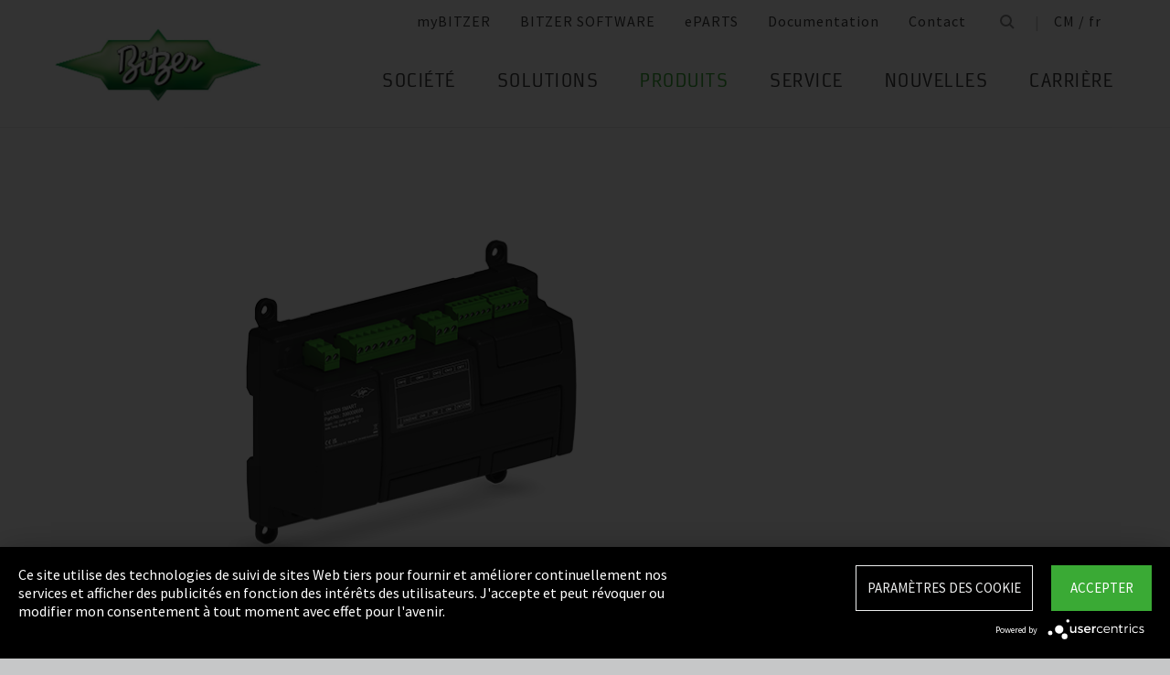

--- FILE ---
content_type: text/html;charset=UTF-8
request_url: https://www.bitzer.de/cm/fr/produits/electronics-and-controls/controleurs/controleurs/r%C3%A9gulateur-de-pompe-%C3%A0-chaleur-lmc320-smart/
body_size: 18942
content:

















<!-- is virtual country: true -->
<!-- #global.language.abbreviation: FR -->
<!-- #global.language.getLocale().getCountry(): FR -->
<!-- countryCode: CM -->

<!DOCTYPE html>
<html lang="fr-CM" xmlns="http://www.w3.org/1999/xhtml" >
<head>
<script type="text/plain" data-usercentrics="Google Tag Manager">(function(w,d,s,l,i){w[l]=w[l]||[];w[l].push({'gtm.start':
new Date().getTime(),event:'gtm.js'});var f=d.getElementsByTagName(s)[0],
j=d.createElement(s),dl=l!='dataLayer'?'&l='+l:'';j.async=true;j.src=
'//www.googletagmanager.com/gtm.js?id='+i+dl;f.parentNode.insertBefore(j,f);
})(window,document,'script','dataLayer','GTM-PG8QDK');
// dataLayer.push({'ip_tracking_test': '10.0.0.205'});
</script>
<title>BITZER // RÉGULATEUR DE POMPE À CHALEUR LMC320 SMART</title>
<script type="application/javascript" src="https://app.usercentrics.eu/latest/main.js" language="fr" id="UZKpRkXQt" ></script>
<meta name="theme-color" content="#41a62a">
<meta name="format-detection" content="telephone=no">
<meta name="viewport" content="width=device-width, initial-scale=1.0">
<meta http-equiv="Content-Type" content="text/html; charset=utf-8" />
<meta name="keywords" content="" />
<meta name="language" content="fr" />
<meta name="robots" content="index, follow">
<meta name="description" content="Le compresseur est le cœur de toute installation de réfrigération ou de climatisation. Et un cœur, cela doit battre en toute tranquillité. Voici plus de 75 ans que le nom BITZER est synonyme de technologie de compresseurs, leader dans le monde et vous permet une parfaite maîtrise de toutes vos applications en réfrigération et en conditionnement d’air." />
<meta name="product_title" content="
RÉGULATEUR DE POMPE À CHALEUR LMC320 SMART
" />
<meta name="product_subtitle" content="" />
<meta name="is_archived_s" content="true" />
<meta name="breadcrumb_path" content="fr / fr / Produits / Produits / Electronic Components / RÉGULATEUR DE POMPE À CHALEUR LMC320 SMART" />
<meta name="solr_category" content="Products" />
<meta name="websitetype" content="international" />
<meta name="page_url" content="/fr/fr/produits/electronics-and-controls/controleurs/controleurs/r%C3%A9gulateur-de-pompe-%C3%A0-chaleur-lmc320-smart/" />
<meta name="change_date" content="1730363614025" />

<link rel="canonical" href="https://www.bitzer.de/cm/fr/produits/electronics-and-controls/controleurs/controleurs/r%C3%A9gulateur-de-pompe-%C3%A0-chaleur-lmc320-smart/"/>
<link rel="icon" href="/css/images/favicon.png" sizes="40x40" >
<link rel="shortcut icon" type="image/png" href="/css/images/favicon.png" />
<link rel="stylesheet" type="text/css" href="/css/MyFontsWebfontsKit.css" media="all" />
<link rel="stylesheet" type="text/css" href="/css/refresh-styles-concat.css?v=22517649" media="all" />
<link rel="stylesheet" type="text/css" href="/css/print.css" media="print" />
<script type="text/javascript" src="/js/refresh/Patternlab/lib-js.js?v=21162370"></script>
<!-- Page generated at 09.09.2025 07:06:58 -->
<script type="text/javascript">
function createCookie(name, value) {
var expires = "";
var date = new Date();
date.setTime(date.getTime() + (14*24*60*60*1000));
expires = "; expires=" + date.toUTCString();
document.cookie = name +"=" + value + expires + "; path=/";
}
function createSessionCookie(name, value) {
document.cookie = name +"=" + value + "; path=/";
}
function deleteSessionCookie(name)
{
document.cookie = name +'=; Path=/; Expires=Thu, 01 Jan 1970 00:00:01 GMT;';
}
</script>
<script type="text/javascript">
window.gcaPress = 'PRESSE';
window.gcaChooseAFile = 'Sélectionnez le fichier';
window.gcaPleaseSelect = 'sélectionner';
window.gcaCommon = 'Générale';
window.gcaAllTypes = 'Tous les types';
window.gcaAllSeries = 'Toutes les séries';
window.gcaAllCategories = 'Toutes les catégories';
window.gcaAllCompactors = 'Tous les compresseurs';
window.gcaProductSeries = 'Série de produits';
window.gcaDeleteEntry = 'Supprimer l´entrée';
window.gcaDocumentation = 'Documentation';
window.gcaLang = 'fr';
window.gcaBestNo = 'No. de commande';
window.gcaCad = 'Plans CAO';
window.gcaAddToWatchlist = 'Dans le mémo';
window.gcaProductAddedToWatchlistSuccess = 'La série a été enregistrée dans le mémo';
window.gcaRemoveFromWatchlist = 'Supprimer du mémo';
window.gcaProductRemovedFromWatchlistSuccess = 'La série a été supprimée du mémo';
window.gcaWebsiteType = 'international';
window.gcaPutAQuestion = 'Requête';
window.pdfIconUrl = '/css/images/svg/pdf_icon.svg';
window.zipIconUrl = '/css/images/svg/zip-icon.svg';
window.contactFormLink = '/cm/fr/votre-contact-avec-bitzer/?reason=Electronics&subject=';
function scrollTo(t){}
</script>
<link rel="preconnect" href="//cdn-eu.dynamicyield.com">
<link rel="preconnect" href="//st-eu.dynamicyield.com">
<link rel="preconnect" href="//rcom-eu.dynamicyield.com">
<link rel="dns-prefetch" href="//cdn-eu.dynamicyield.com">
<link rel="dns-prefetch" href="//st-eu.dynamicyield.com">
<link rel="dns-prefetch" href="//rcom-eu.dynamicyield.com">
<script type="text/javascript" src="//cdn-eu.dynamicyield.com/api/9876091/api_dynamic.js"></script>
<script type="text/javascript" src="//cdn-eu.dynamicyield.com/api/9876091/api_static.js"></script>
<script type="text/javascript">
window.DY = window.DY || {};
DY.recommendationContext = {type: 'OTHER', data: ['']};
</script>
<script type="text/javascript">
createSessionCookie( "ice_visited_trigger_pages", 1);
</script>
</head>


<body class="fr">
<!-- Google Tag Manager -->
<noscript><iframe src="//www.googletagmanager.com/ns.html?id=GTM-PG8QDK"
height="0" width="0" style="display:none;visibility:hidden"></iframe></noscript>
<style>
.file-upload > label:after {
content: "Sélectionnez le fichier";
}
</style>
<div class="content" id="container">
<div class="nav-anchor" id="nav-anchor">
<div id="search-form" class="search-form" data-toggler data-animate="fade-in" data-closable>
<div class="row align-middle">
<div class="columns small-12">
<form action="/cm/fr/rechercher/index.html" id="search" method="GET" class="row align-middle">
<div class="input-wrapper columns">
<input type="text" name="searchword" id="search-word" placeholder="Rechercher" data-dpmaxz-eid="6" class="searchword">
</div>
<div class="columns shrink">
<button class="icon--only icon--search icon--search--large columns shrink" type="button" onclick="this.form.submit()"></button>
</div>
<div class="columns shrink">
<button class="icon--only icon--search icon--close columns shrink" type="button" data-close>×</button>
</div>
</form>
</div>
</div>
</div>
<header class="page-header" data-sticky-container>
<div class="sticky header" data-check-every="1" data-sticky data-sticky-on="small" data-anchor="nav-anchor" data-margin-top="0">
<div class="title-bar row bg-white vertical-align-wrapper">
<div class="title-bar-left vertical-align-content vertical-align-middle">
<a data-uid="Logo-Link" class="header-logo-wrapper" href="/cm/fr/"><img src="/css/images/logo.jpg" alt="BITZER - Logo" class="logo hide-for-xlarge"></a>
</div>
<div class="title-bar-right vertical-align-content vertical-align-middle">
<button class="icon--only icon--search icon--search--large" type="button" data-toggle="search-form" onclick="setTimeout(function(){document.getElementById('search-word').focus()},50);"></button>
<button class="menu-icon" type="button" data-toggle="offCanvasRight"><span></span></button>
</div>
</div>
</div>
</header>
<div class="off-canvas-wrapper">
<div class="off-canvas-wrapper-inner no-transform" data-off-canvas-wrapper>
<div class="off-canvas position-right reveal-for-xlarge fixed navigation" id="offCanvasRight" data-off-canvas data-reveal-on="xlarge" data-position="right">

<ul id="meta-navigation" class="vertical align-right xlarge-horizontal menu meta-navigation" data-drilldown data-slide-speed="250" data-back-button="<li class='js-drilldown-back'><a data-uid='i415504440310604031060'>Page précédente</a></li>">
<li>
<a data-uid="i4155044-1333906650-449233205" title="myBITZER" target="_blank" href="https://www.mybitzer.de/portal/landingpage?lang=fr">myBITZER</a>
</li>
<li>
<a data-uid="i4155044-247217011-864335461" title="BITZER SOFTWARE" target="_blank" href="https://www.bitzer.de/websoftware/Default.aspx">BITZER SOFTWARE</a>
</li>
<li>
<a class="meta-navi-link-with-tooltip" id="i4155044-1327523461359087518" data-uid="i4155044-1327523461359087518" title="ePARTS" target="_blank" href="https://eparts.bitzer.de/">ePARTS</a>
<div data-uid="target-i4155044-1327523461359087518" class="hide show-for-xlarge link-tooltip-desktop">
<p>ePARTS facilite et rend plus rapide la recherche des pièces détachées adéquates pour vos produits. Les pièces détachées sont listées par gamme et vous pouvez en consulter une vue éclatée. Le logiciel est gratuit. En tant que client direct de BITZER enregistré sur myBITZER, vous bénéficiez de fonctionnalités avancées en plus – par exemple, la possibilité de voir les tarifs en ligne des pièces détachées individuelles.</p>
<img class="link-tooltip-desktop-close hide-for-small" src="/css/images/svg/close.svg">
</div>
<div data-uid="target-i4155044-1327523461359087518" class="hide hide-for-xlarge link-tooltip-mobile">
<p>ePARTS facilite et rend plus rapide la recherche des pièces détachées adéquates pour vos produits. Les pièces détachées sont listées par gamme et vous pouvez en consulter une vue éclatée. Le logiciel est gratuit. En tant que client direct de BITZER enregistré sur myBITZER, vous bénéficiez de fonctionnalités avancées en plus – par exemple, la possibilité de voir les tarifs en ligne des pièces détachées individuelles.</p>
<img class="link-tooltip-mobile-close hide-for-xlarge" src="/css/images/svg/close.svg">
</div>
</li>
<li>
<a data-uid="i4155044-1908600166414118162" title="Documentation" target="_blank" href="https://www.mybitzer.de/portal/document?lang=fr&country=cm">Documentation</a>
</li>
<li>
<a data-uid="i4155044-1678787584-1003330602" title="Contact" href="/cm/fr/votre-contact-avec-bitzer/">Contact</a>
</li>
<li class="show-for-xlarge search-icon-desktop"><button class="icon--only icon--search" type="button" data-toggle="search-form" onclick="setTimeout(function(){document.getElementById('search-word').focus()},50);"></button></li>
<li class="show-for-xlarge selected-country-desktop"><a data-uid="i4155044-76231757-76231757" id="country-2" href="javascript:document.getElementById('country').click()">Germany (de)</a></li>
</ul>
<script type="text/javascript">
function setMetaNaviOverlayCookie()
{
var date = new Date();
date.setTime(date.getTime() + (3600 * 24 * 365 * 1000));
var expires = '; expires=' + date.toGMTString();
document.cookie = 'showMetanaviOverlay=' + 'no' + expires + '; path=/';
}
function readMetaNaviCookie(name)
{
var nameEQ = name + "=";
var ca = document.cookie.split(';');
for(var i=0;i < ca.length;i++)
{
var c = ca[i];
while (c.charAt(0)==' ') c = c.substring(1,c.length);
if (c.indexOf(nameEQ) == 0) return c.substring(nameEQ.length,c.length);
}
return "";
}
jQuery( document ).ready(function()
{
jQuery(document).on('click','#country-2',function(e)
{
jQuery( this ).toggleClass( "active" );
});
// Desktop handling: mouse-over
jQuery(document).on('mouseover','.meta-navi-link-with-tooltip',function(e)
{
var link = jQuery(this);
// show tool-tip if no cookie was set
if( readMetaNaviCookie("showMetanaviOverlay") == "")
{
setTimeout( function() { jQuery(link).next('.link-tooltip-desktop').removeClass('hide').hide().fadeIn(500) }, 500 );
}
});
// Desktop handling: mouse-out
jQuery(document).on('mouseout','.meta-navi-link-with-tooltip',function(e)
{
// jQuery(this).next('.link-tooltip-desktop').hide();
});
// Desktop handling: close tool-tip
jQuery(document).on('click','.link-tooltip-desktop-close',function(e)
{
setMetaNaviOverlayCookie();
jQuery(".link-tooltip-desktop").removeClass("show").addClass("hide");
});
// Mobile handling: show tool-tip
if( readMetaNaviCookie("showMetanaviOverlay") == "")
{
jQuery(".link-tooltip-mobile").removeClass("hide");
}
// Mobile handling: close tool-tip
jQuery(document).on('click','.link-tooltip-mobile-close',function(e)
{
setMetaNaviOverlayCookie();
jQuery(".link-tooltip-mobile").removeClass("show").addClass("hide");
// resize height of navigation container
var numMobileNavigationItems = jQuery('.meta-navi-link-with-tooltip').parents('.meta-navigation').children(':not(.show-for-xlarge)').length;
var heightPerNavigationItem = 40;
var mobileNavigationHeight = numMobileNavigationItems * heightPerNavigationItem;
jQuery('.meta-navi-link-with-tooltip').parents('.is-drilldown').css('min-height', mobileNavigationHeight + 'px');
});
});
</script>
<!-- / meta -->
<!-- main nav -->
<div data-sticky-container class="main-navigation-wrapper" id="naviwrapper"> <ul class="vertical xlarge-horizontal align-right menu main-navigation sticky float-right-xlarge main-nav-submenu accordion-menu" data-accordion-menu data-slide-speed="0" data-multi-open="false" data-sticky-on="xlarge" data-anchor="nav-anchor" data-margin-top="0" data-allow-all-closed="true" data-submenu-toggle="true"> <li><a href="/cm/fr/societe/" title="Société">Société</a><ul class="menu horizontal nested small-collapse" data-tab-content> <li class="columns small-10 small-offset-1 xlarge-12 xlarge-offset-0"> <div> <ul class="sub menu vertical nested"> <li><a target="_self" data-uid="i4155044-9853693071842733423" debug2="TODO: BITZERDB-519" href="/cm/fr/a-propos-de-nous/" title="À propos de nous">À propos de nous</a></li> <li><a target="_self" data-uid="i41550441294574430879426422" debug2="TODO: BITZERDB-519" href="/cm/fr/bitzer-dans-le-monde/index.html" title="BITZER dans le monde">BITZER dans le monde</a></li> <li><a target="_self" data-uid="i4155044-1780843316-598283982" debug2="TODO: BITZERDB-519" href="/cm/fr/autres-societes/" title="Sociétés du groupe">Sociétés du groupe</a></li></ul> </div> </li> <li class="columns small-10 small-offset-1 xlarge-12 xlarge-offset-0"> <span>Achats & Logistique</span> <div> <ul class="sub menu vertical nested"> <li><a target="_self" data-uid="i4155044-1321996870-1150924732" debug2="TODO: BITZERDB-519" href="/cm/fr/societe/achats-et-logistique/philosophie-d-achat/" title="Philosophie d'achat">Philosophie d'achat</a></li> <li><a target="_self" data-uid="i41550441321686251181165863" debug2="TODO: BITZERDB-519" href="/cm/fr/societe/achats-et-logistique/application-fournisseur/" title="Application fournisseur">Application fournisseur</a></li> <li><a target="_self" data-uid="i4155044-327703153540305071" debug2="TODO: BITZERDB-519" href="/cm/fr/achats-et-logistique/telechargements/" title="Téléchargements">Téléchargements</a></li> <li><a target="_self" data-uid="i4155044-3349061571601267928" debug2="TODO: BITZERDB-519" href="/cm/fr/societe/achats-et-logistique/bitzer-goes-ariba/" title="BITZER goes Ariba">BITZER goes Ariba</a></li></ul> </div> </li> </ul> </li><li><a href="/cm/fr/applications/" title="Solutions">Solutions</a><ul class="menu horizontal nested small-collapse" data-tab-content> <li class="columns small-10 small-offset-1 xlarge-12 xlarge-offset-0"> <div> <ul class="sub menu vertical nested"> <li><a target="_self" data-uid="i4155044338567567-598403740" debug2="TODO: BITZERDB-519" href="/cm/fr/technique-de-refrigeration/" title="Refrigération">Refrigération</a></li> <li><a target="_self" data-uid="i41550441226529571237104580" debug2="TODO: BITZERDB-519" href="/cm/fr/technique-de-climatisation/" title="Air climatisé et refroidissement de processus">Air climatisé et refroidissement de processus</a></li> <li><a target="_self" data-uid="i415504413681278101130017911" debug2="TODO: BITZERDB-519" href="/cm/fr/pompes-a-chaleur/" title="Pompes à chaleur">Pompes à chaleur</a></li> <li><a target="_self" data-uid="i4155044-1238034679112801429" debug2="TODO: BITZERDB-519" href="/cm/fr/transport/" title="Transport">Transport</a></li> </ul> </div> </li> </ul> </li><li><a data-uid="i4155044-939111414-287478137" class="active" href="/cm/fr/produits/index.html" title="Produits">Produits</a><ul class="menu horizontal nested small-collapse" data-tab-content> <li class="columns small-10 small-offset-1 xlarge-12 xlarge-offset-0"> <div> <ul class="sub menu vertical nested"> <li><a target="_self" data-uid="i4155044-507963283751906355" debug2="TODO: BITZERDB-519" href="/cm/fr/compresseurs-a-pistons/index.html" title="Compresseurs à pistons">Compresseurs à pistons</a></li> <li><a target="_self" data-uid="i41550449710643071708279789" debug2="TODO: BITZERDB-519" href="/cm/fr/compresseurs-a-vis/index.html" title="Compresseurs à vis">Compresseurs à vis</a></li> <li><a target="_self" data-uid="i41550441274374682943089854" debug2="TODO: BITZERDB-519" href="/cm/fr/compresseurs-scroll/index.html" title="Compresseurs scroll">Compresseurs scroll</a></li> <li><a target="_self" data-uid="i4155044-1215858727490487212" debug2="TODO: BITZERDB-519" href="/cm/fr/groupes-de-condensation/index.html" title="Groupes de condensation">Groupes de condensation</a></li> <li><a target="_self" data-uid="i41550441466658838681405811" debug2="TODO: BITZERDB-519" href="/cm/fr/echangeurs-de-chaleur-et-reservoirs-sous-pression/index.html" title="Echangeurs de chaleur et Réservoirs sous pression">Echangeurs de chaleur et Réservoirs sous pression</a></li> <li><a target="_self" data-uid="i41550442630654021632075407" class="active" href="/cm/fr/produits/electronic-components/index.html" title="Electronic Components">Electronic Components</a></li> <li><a target="_self" data-uid="i4155044-16241384571742800879" debug2="TODO: BITZERDB-519" href="/cm/fr/produits/ammonia-compressor-packs/index.html" title="Ammonia Compressor Packs">Ammonia Compressor Packs</a></li> </ul> </div> </li> <li class="columns small-10 small-offset-1 xlarge-12 xlarge-offset-0"> <span>Outils & archives </span> <div> <ul class="sub menu vertical nested"> <li><a target="_self" data-uid="i41550441383974343-106402354" debug2="TODO: BITZERDB-519" href="/cm/fr/tools-archive/software/software/" title="Software">Software</a></li> <li><a target="_self" data-uid="i41550442047634-1109904273" debug2="TODO: BITZERDB-519" href="/cm/fr/tools-archive/apps/" title="Apps">Apps</a></li> <li><a target="_blank" data-uid="i41550446194755431538291768" debug2="TODO: BITZERDB-519" href="https://www.bitzer-refrigerantreport.com/" title="Refrigerant Report">Refrigerant Report</a></li> <li><a target="_self" data-uid="i41550441451195918-1081673488" debug2="TODO: BITZERDB-519" href="/cm/fr/productexplorer/" title="Productexplorer">Productexplorer</a></li> <li><a target="_self" data-uid="i41550446178441991358397549" debug2="TODO: BITZERDB-519" href="/cm/fr/tools-archive/piracy/index-2.jsp" title="Original or Counterfeit?">Original or Counterfeit?</a></li> <li><a target="_self" data-uid="i4155044-1751372007-2005545097" debug2="TODO: BITZERDB-519" href="/cm/fr/tools-archive/archives-produits/" title="Archives produits">Archives produits</a></li> <li><a target="_self" data-uid="i4155044-13017328001372459446" debug2="TODO: BITZERDB-519" href="/cm/fr/bdn.jsp" title="BITZER DIGITAL NETWORK">BITZER DIGITAL NETWORK</a></li></ul> </div> </li> </ul> </li><li><a href="/cm/fr/service/" title="Service">Service</a><ul class="menu horizontal nested small-collapse" data-tab-content> <li class="columns small-10 small-offset-1 xlarge-12 xlarge-offset-0"> <div> <ul class="sub menu vertical nested"> <li><a target="_blank" data-uid="i4155044-1247762049759722502" debug2="TODO: BITZERDB-519" href="https://trainings-events.bitzer.de/tms/frontend/index.cfm?l=1000&modus=" title="SCHAUFLER Academy Formations & séminaires">SCHAUFLER Academy Formations & séminaires</a></li> <li><a target="_self" data-uid="i4155044-19090938591260411673" debug2="TODO: BITZERDB-519" href="/cm/fr/service/services/original-spare-parts/" title="PIÈCES DÉTACHÉES ORIGINALES">PIÈCES DÉTACHÉES ORIGINALES</a></li> <li><a target="_self" data-uid="i41550441174788733718820452" debug2="TODO: BITZERDB-519" href="/cm/fr/service/services/after-sales-et-reparation/" title="After Sales & réparation">After Sales & réparation</a></li> <li><a target="_self" data-uid="i41550444402451981794441945" debug2="TODO: BITZERDB-519" href="/cm/fr/service/services/warranty-extension/" title="Gestion de la garantie">Gestion de la garantie</a></li> <li><a target="_self" data-uid="i4155044-976379812220558694" debug2="TODO: BITZERDB-519" href="/cm/fr/service/services/bitzer-services/" title="Services BITZER">Services BITZER</a></li> <li><a target="_self" data-uid="i41550442749709491315667724" debug2="TODO: BITZERDB-519" href="/cm/fr/service/services/marineservicenetwork/" title="Marine Service Network">Marine Service Network</a></li></ul> </div> </li> </ul> </li><li><a href="/cm/fr/nouvelles/" title="Nouvelles">Nouvelles</a><ul class="menu horizontal nested small-collapse" data-tab-content> <li class="columns small-10 small-offset-1 xlarge-12 xlarge-offset-0"> <div> <ul class="sub menu vertical nested"> <li><a target="_self" data-uid="i41550442429922431307169246" debug2="TODO: BITZERDB-519" href="/cm/fr/presse/" title="Communiqués de presse">Communiqués de presse</a></li> <li><a target="_self" data-uid="i4155044-932480082001961340" debug2="TODO: BITZERDB-519" href="/cm/fr/materiel-de-presse/" title="Dossiers ">Dossiers </a></li></ul> </div> </li> <li class="columns small-10 small-offset-1 xlarge-12 xlarge-offset-0"> <div> <ul class="sub menu vertical nested"> <li><a target="_self" data-uid="i415504421097922561325017014" debug2="TODO: BITZERDB-519" href="/cm/fr/evenements/" title="Foires">Foires</a></li></ul> </div> </li> <li class="columns small-10 small-offset-1 xlarge-12 xlarge-offset-0"> </li> </ul> </li><li><a href="/cm/fr/carriere/" title="Carrière">Carrière</a><ul class="menu horizontal nested small-collapse" data-tab-content> <li class="columns small-10 small-offset-1 xlarge-12 xlarge-offset-0"> <div> <ul class="sub menu vertical nested"> <li><a target="_self" data-uid="i4155044650260187-369059990" debug2="TODO: BITZERDB-519" href="/cm/fr/carriere/carriere-chez-bitzer/bitzer-en-tant-qu-employeur/" title="BITZER en tant qu’employeur">BITZER en tant qu’employeur</a></li> <li><a target="_self" data-uid="i4155044913040402944335820" debug2="TODO: BITZERDB-519" href="/cm/fr/carriere/carriere-chez-bitzer/salons-de-l-emploi/" title="Portail des offres d'emplois ">Portail des offres d'emplois </a></li> <li><a target="_self" data-uid="i4155044-1348800565-405565816" debug2="TODO: BITZERDB-519" href="/cm/fr/carriere/carriere-chez-bitzer/faq/" title="Questions fréquentes">Questions fréquentes</a></li></ul> </div> </li> <li class="columns small-10 small-offset-1 xlarge-12 xlarge-offset-0"> <span>Filières</span> <div> <ul class="sub menu vertical nested"> <li><a target="_self" data-uid="i415504471469070275010979" debug2="TODO: BITZERDB-519" href="/cm/fr/carriere/groupes-professionnels/formation-et-etudes/" title="Formation et Etudes">Formation et Etudes</a></li> <li><a target="_self" data-uid="i4155044-153023614645315461" debug2="TODO: BITZERDB-519" href="/cm/fr/carriere/groupes-professionnels/debutants/" title="Nouveau sur le marché du travail">Nouveau sur le marché du travail</a></li> <li><a target="_self" data-uid="i4155044-8537118141848678022" debug2="TODO: BITZERDB-519" href="/cm/fr/carriere/groupes-professionnels/candidats-experimentes/" title="Candidats expérimentés">Candidats expérimentés</a></li> <li><a target="_self" data-uid="i4155044702288091-2003482673" debug2="TODO: BITZERDB-519" href="/cm/fr/carriere/groupes-professionnels/professionnels-de-la-refrigeration-et-de-la-climatisation/" title="Professionnels de la refrigeration et conditionnement d’air">Professionnels de la refrigeration et conditionnement d’air</a></li> <li><a target="_self" data-uid="i4155044371509620-1029662699" debug2="TODO: BITZERDB-519" href="/cm/fr/carriere/groupes-professionnels/trainee-and-master-thesis/" title="Stages et thèses de master">Stages et thèses de master</a></li></ul> </div> </li> </ul> </li> </ul> <div class="row show-for-xlarge"> <div class="columns"> <a data-uid="i4155044-1285673059-1324468476" href="/cm/fr/" class="off-canvas-logo-wrapper"> <img src="/css/images/logo.jpg" alt="BITZER - Logo" class="logo"> </a> </div> </div> </div>
<!-- / main nav -->
<!-- international -->
<ul id="countrylist" class="vertical menu country-selector drilldown" data-drilldown data-allow-all-closed="true" data-multi-open="false" data-back-button="<li class='js-drilldown-back'><a data-uid='i415504440310603015911'>Page précédente</a></li>" data-auto-height="true" data-animate-height="true">
<li>
<a data-uid="i4155044-76231757-76231757" id="country" class="hide-for-xlarge" href="#">Germany (de)</a>
<ul data-tab-content>
<li class="li-close-button"><button class="icon--only icon--search icon--close show-for-xlarge" type="button" onclick="document.getElementById('country').click()">×</button></li>
<li>
<h3 class="language-select-headline headline-style-3 primary-color">Veuillez sélectionner le pays et la langue:</h3>
</li>
<li>
<a class="language-select-europe" data-uid="i415504440309704030970" href="#">Europe</a>
<ul class="row xlarge-up-4 continentContainer">
<li class="columns"><a data-is-country-select="true" data-uid="i41550441017581365-805198755" id="ATde" title="europe" href="/at/de/produkte/elektronische-produkte/regler/controllers/lmc320-smart-heat-pump-controller/">Austria / de&#x200E;</a></li>
<li class="columns"><a data-is-country-select="true" data-uid="i415504414399883445658684" id="BYen" title="europe" href="/by/en/products/electronics-and-controls/controllers/controllers/lmc320-smart-heat-pump-controller/">Belarus / en&#x200E;</a></li>
<li class="columns"><a data-is-country-select="true" data-uid="i415504414401584353158" id="BEfr" title="europe" href="/bx/fr/index.jsp?country=BE">Belgium / fr</a></li>
<li class="columns"><a data-is-country-select="true" data-uid="i415504414078304655658684" id="BAen" title="europe" href="/ba/en/products/electronics-and-controls/controllers/controllers/lmc320-smart-heat-pump-controller/">Bosnia-Herzegovina / en&#x200E;</a></li>
<li class="columns"><a data-is-country-select="true" data-uid="i4155044-12848130015658684" id="BGen" title="europe" href="/bg/en/products/electronics-and-controls/controllers/controllers/lmc320-smart-heat-pump-controller/">Bulgaria / en&#x200E;</a></li>
<li class="columns"><a data-is-country-select="true" data-uid="i4155044-15925242135658684" id="HRen" title="europe" href="/hr/en/products/electronics-and-controls/controllers/controllers/lmc320-smart-heat-pump-controller/">Croatia / en&#x200E;</a></li>
<li class="columns"><a data-is-country-select="true" data-uid="i415504420333490465658684" id="CYen" title="europe" href="/cy/en/products/electronics-and-controls/controllers/controllers/lmc320-smart-heat-pump-controller/">Cyprus / en&#x200E;</a></li>
<li class="columns"><a data-is-country-select="true" data-uid="i41550443709021215658684" id="CZen" title="europe" href="/cz/en/products/electronics-and-controls/controllers/controllers/lmc320-smart-heat-pump-controller/">Czech Republic / en&#x200E;</a></li>
<li class="columns"><a data-is-country-select="true" data-uid="i4155044-10777834945658684" id="DKen" title="europe" href="/dk/en/products/electronics-and-controls/controllers/controllers/lmc320-smart-heat-pump-controller/">Denmark / en&#x200E;</a></li>
<li class="columns"><a data-is-country-select="true" data-uid="i4155044-1077783494-2133823308" id="DKdk-en" title="europe" href="/dk/dk-en/products/electronics-and-controls/controllers/controllers/lmc320-smart-heat-pump-controller/">Denmark / dk-en&#x200E;</a></li>
<li class="columns"><a data-is-country-select="true" data-uid="i41550442161412135658684" id="EEen" title="europe" href="/ee/en/products/electronics-and-controls/controllers/controllers/lmc320-smart-heat-pump-controller/">Estonia / en&#x200E;</a></li>
<li class="columns"><a data-is-country-select="true" data-uid="i41550448117105505658684" id="FIen" title="europe" href="/fi/en/products/electronics-and-controls/controllers/controllers/lmc320-smart-heat-pump-controller/">Finland / en&#x200E;</a></li>
<li class="columns"><a data-is-country-select="true" data-uid="i41550442112320571-808651477" id="FRfr" title="europe" href="/fr/fr/produits/electronics-and-controls/controleurs/controleurs/r%C3%A9gulateur-de-pompe-%C3%A0-chaleur-lmc320-smart/">France / fr&#x200E;</a></li>
<li class="columns"><a data-is-country-select="true" data-uid="i41550441588421523-805198755" id="DEde" title="europe" href="/de/de/produkte/elektronische-produkte/regler/controllers/lmc320-smart-heat-pump-controller/">Germany / de&#x200E;</a></li>
<li class="columns"><a data-is-country-select="true" data-uid="i415504421410602375658684" id="GRen" title="europe" href="/gr/en/products/electronics-and-controls/controllers/controllers/lmc320-smart-heat-pump-controller/">Greece / en&#x200E;</a></li>
<li class="columns"><a data-is-country-select="true" data-uid="i4155044-13648483825658684" id="HUen" title="europe" href="/hu/en/products/electronics-and-controls/controllers/controllers/lmc320-smart-heat-pump-controller/">Hungary / en&#x200E;</a></li>
<li class="columns"><a data-is-country-select="true" data-uid="i4155044-10008322985658684" id="ISen" title="europe" href="/is/en/products/electronics-and-controls/controllers/controllers/lmc320-smart-heat-pump-controller/">Iceland / en&#x200E;</a></li>
<li class="columns"><a data-is-country-select="true" data-uid="i4155044-5713950335658684" id="IEen" title="europe" href="/ie/en/products/electronics-and-controls/controllers/controllers/lmc320-smart-heat-pump-controller/">Ireland / en&#x200E;</a></li>
<li class="columns"><a data-is-country-select="true" data-uid="i415504470969475-670843554" id="ITit" title="europe" href="/it/it/prodotti/electronics-and-controls/regolatori/regolatori/regolatore-lmc320-smart-per-pompe-di-calore/">Italy / it&#x200E;</a></li>
<li class="columns"><a data-is-country-select="true" data-uid="i4155044-20259977775658684" id="LVen" title="europe" href="/lv/en/products/electronics-and-controls/controllers/controllers/lmc320-smart-heat-pump-controller/">Latvia / en&#x200E;</a></li>
<li class="columns"><a data-is-country-select="true" data-uid="i415504413436000735658684" id="LTen" title="europe" href="/lt/en/products/electronics-and-controls/controllers/controllers/lmc320-smart-heat-pump-controller/">Lithuania / en&#x200E;</a></li>
<li class="columns"><a data-is-country-select="true" data-uid="i4155044-17269925063158" id="LUfr" title="europe" href="/bx/fr/index.jsp?country=LU">Luxembourg / fr</a></li>
<li class="columns"><a data-is-country-select="true" data-uid="i4155044741083255658684" id="MTen" title="europe" href="/mt/en/products/electronics-and-controls/controllers/controllers/lmc320-smart-heat-pump-controller/">Malta / en&#x200E;</a></li>
<li class="columns"><a data-is-country-select="true" data-uid="i4155044-9288984483158" id="NLen" title="europe" href="/bx/en/index.jsp?country=NL">Netherlands / en</a></li>
<li class="columns"><a data-is-country-select="true" data-uid="i4155044-19558690265658684" id="NOen" title="europe" href="/no/en/products/electronics-and-controls/controllers/controllers/lmc320-smart-heat-pump-controller/">Norway / en&#x200E;</a></li>
<li class="columns"><a data-is-country-select="true" data-uid="i4155044-18988102305658684" id="PLen" title="europe" href="/pl/en/products/electronics-and-controls/controllers/controllers/lmc320-smart-heat-pump-controller/">Poland / en&#x200E;</a></li>
<li class="columns"><a data-is-country-select="true" data-uid="i41550447940061101647780948" id="PTpt" title="europe" href="/pt/pt/produtos/electronics-and-controls/controladores/controladores/lmc320-smart-controlador-de-bombas-de-calor/">Portugal / pt&#x200E;</a></li>
<li class="columns"><a data-is-country-select="true" data-uid="i4155044-12526111475658684" id="ROen" title="europe" href="/ro/en/products/electronics-and-controls/controllers/controllers/lmc320-smart-heat-pump-controller/">Romania / en&#x200E;</a></li>
<li class="columns"><a data-is-country-select="true" data-uid="i4155044-18357851253651" id="RUru" title="europe" href="/ru/ru">Russia / ru</a></li>
<li class="columns"><a data-is-country-select="true" data-uid="i4155044-18106476965658684" id="CSen" title="europe" href="/cs/en/products/electronics-and-controls/controllers/controllers/lmc320-smart-heat-pump-controller/">Serbia & Montenegro / en&#x200E;</a></li>
<li class="columns"><a data-is-country-select="true" data-uid="i4155044-10196733745658684" id="SKen" title="europe" href="/sk/en/products/electronics-and-controls/controllers/controllers/lmc320-smart-heat-pump-controller/">Slovakia / en&#x200E;</a></li>
<li class="columns"><a data-is-country-select="true" data-uid="i4155044-10195513275658684" id="SIen" title="europe" href="/si/en/products/electronics-and-controls/controllers/controllers/lmc320-smart-heat-pump-controller/">Slovenia / en&#x200E;</a></li>
<li class="columns"><a data-is-country-select="true" data-uid="i4155044800854171064089305" id="ESes" title="europe" href="/es/es/productos/electronics-and-controls/controladores/controladores/lmc320-controlador-de-bomba-de-calor-inteligente/">Spain / es&#x200E;</a></li>
<li class="columns"><a data-is-country-select="true" data-uid="i4155044-18057405325658684" id="SEen" title="europe" href="/se/en/products/electronics-and-controls/controllers/controllers/lmc320-smart-heat-pump-controller/">Sweden / en&#x200E;</a></li>
<li class="columns"><a data-is-country-select="true" data-uid="i4155044-1628560509-805198755" id="CHde" title="europe" href="/ch/de/produkte/elektronische-produkte/regler/controllers/lmc320-smart-heat-pump-controller/">Switzerland / de&#x200E;</a></li>
<li class="columns"><a data-is-country-select="true" data-uid="i4155044-17785644025658684" id="TRen" title="europe" href="/tr/en/products/electronics-and-controls/controllers/controllers/lmc320-smart-heat-pump-controller/">Turkey / en&#x200E;</a></li>
<li class="columns"><a data-is-country-select="true" data-uid="i415504412999962515658684" id="UAen" title="europe" href="/ua/en/products/electronics-and-controls/controllers/controllers/lmc320-smart-heat-pump-controller/">Ukraine / en&#x200E;</a></li>
<li class="columns"><a data-is-country-select="true" data-uid="i4155044-16918895865658684" id="GBen" title="europe" href="/gb/en/products/electronics-and-controls/controllers/controllers/lmc320-smart-heat-pump-controller/">United Kingdom / en&#x200E;</a></li>
</ul>
</li>
<li>
<a data-uid="i415504440309714030971" href="#">Amérique</a>
<ul class="row xlarge-up-4 continentContainer">
<li class="columns"><a data-is-country-select="true" data-uid="i4155044-488250169-488250169" id="ARes" title="america" href="/ar/es/productos/electronics-and-controls/controladores/controladores/lmc320-controlador-de-bomba-de-calor-inteligente/">Argentina / es&#x200E;</a></li>
<li class="columns"><a data-is-country-select="true" data-uid="i4155044-1687873386-1687873386" id="BBen" title="america" href="/bb/en/products/electronics-and-controls/controllers/controllers/lmc320-smart-heat-pump-controller/">Barbados / en&#x200E;</a></li>
<li class="columns"><a data-is-country-select="true" data-uid="i415504419861218031986121803" id="BZen" title="america" href="/bz/en/products/electronics-and-controls/controllers/controllers/lmc320-smart-heat-pump-controller/">Belize / en&#x200E;</a></li>
<li class="columns"><a data-is-country-select="true" data-uid="i415504419825633981982563398" id="BOes" title="america" href="/bo/es/productos/electronics-and-controls/controladores/controladores/lmc320-controlador-de-bomba-de-calor-inteligente/">Bolivien / es&#x200E;</a></li>
<li class="columns"><a data-is-country-select="true" data-uid="i415504420173337992017333799" id="BQen" title="america" href="/bq/en/products/electronics-and-controls/controllers/controllers/lmc320-smart-heat-pump-controller/">Bonaire, Sint Eustatius and Saba / en&#x200E;</a></li>
<li class="columns"><a data-is-country-select="true" data-uid="i415504419978156923152" id="BRpt-br" title="america" href="/br/pt-br">Brazil / pt-br</a></li>
<li class="columns"><a data-is-country-select="true" data-uid="i415504420111080782011108078" id="CAen" title="america" href="/ca/en/products/electronics-and-controls/controllers/controllers/lmc320-smart-heat-pump-controller/">Canada / en&#x200E;</a></li>
<li class="columns"><a data-is-country-select="true" data-uid="i415504420111080782011108078" id="CAfr" title="america" href="/ca/fr/produits/electronics-and-controls/controleurs/controleurs/r%C3%A9gulateur-de-pompe-%C3%A0-chaleur-lmc320-smart/">Canada / fr&#x200E;</a></li>
<li class="columns"><a data-is-country-select="true" data-uid="i415504419043033571904303357" id="GBen" title="america" href="/gb/en/products/electronics-and-controls/controllers/controllers/lmc320-smart-heat-pump-controller/">Caribbean / en&#x200E;</a></li>
<li class="columns"><a data-is-country-select="true" data-uid="i41550446507852565078525" id="CLes" title="america" href="/cl/es/productos/electronics-and-controls/controladores/controladores/lmc320-controlador-de-bomba-de-calor-inteligente/">Chile / es&#x200E;</a></li>
<li class="columns"><a data-is-country-select="true" data-uid="i4155044-564327172-564327172" id="COes" title="america" href="/co/es/productos/electronics-and-controls/controladores/controladores/lmc320-controlador-de-bomba-de-calor-inteligente/">Colombia / es&#x200E;</a></li>
<li class="columns"><a data-is-country-select="true" data-uid="i4155044-2100387967-2100387967" id="CRes" title="america" href="/cr/es/productos/electronics-and-controls/controladores/controladores/lmc320-controlador-de-bomba-de-calor-inteligente/">Costa Rica / es&#x200E;</a></li>
<li class="columns"><a data-is-country-select="true" data-uid="i415504421115692111569" id="CUes" title="america" href="/cu/es/productos/electronics-and-controls/controladores/controladores/lmc320-controlador-de-bomba-de-calor-inteligente/">Cuba / es&#x200E;</a></li>
<li class="columns"><a data-is-country-select="true" data-uid="i4155044-1503882768-1503882768" id="CWen" title="america" href="/cw/en/products/electronics-and-controls/controllers/controllers/lmc320-smart-heat-pump-controller/">Curacao / en&#x200E;</a></li>
<li class="columns"><a data-is-country-select="true" data-uid="i4155044-961132210-961132210" id="DOes" title="america" href="/do/es/productos/electronics-and-controls/controladores/controladores/lmc320-controlador-de-bomba-de-calor-inteligente/">Dominican Republic / es&#x200E;</a></li>
<li class="columns"><a data-is-country-select="true" data-uid="i4155044-241428163-241428163" id="ECes" title="america" href="/ec/es/productos/electronics-and-controls/controladores/controladores/lmc320-controlador-de-bomba-de-calor-inteligente/">Ecuador / es&#x200E;</a></li>
<li class="columns"><a data-is-country-select="true" data-uid="i4155044828611831828611831" id="SVes" title="america" href="/sv/es/productos/electronics-and-controls/controladores/controladores/lmc320-controlador-de-bomba-de-calor-inteligente/">El Salvador / es&#x200E;</a></li>
<li class="columns"><a data-is-country-select="true" data-uid="i415504419486241701948624170" id="GDes" title="america" href="/gd/es/productos/electronics-and-controls/controladores/controladores/lmc320-controlador-de-bomba-de-calor-inteligente/">Grenada / es&#x200E;</a></li>
<li class="columns"><a data-is-country-select="true" data-uid="i415504418762431491876243149" id="GTes" title="america" href="/gt/es/productos/electronics-and-controls/controladores/controladores/lmc320-controlador-de-bomba-de-calor-inteligente/">Guatemala / es&#x200E;</a></li>
<li class="columns"><a data-is-country-select="true" data-uid="i41550446948784569487845" id="HTfr" title="america" href="/ht/fr/produits/electronics-and-controls/controleurs/controleurs/r%C3%A9gulateur-de-pompe-%C3%A0-chaleur-lmc320-smart/">Haiti / fr&#x200E;</a></li>
<li class="columns"><a data-is-country-select="true" data-uid="i4155044-392857044-392857044" id="HNes" title="america" href="/hn/es/productos/electronics-and-controls/controladores/controladores/lmc320-controlador-de-bomba-de-calor-inteligente/">Honduras / es&#x200E;</a></li>
<li class="columns"><a data-is-country-select="true" data-uid="i4155044-163518860-163518860" id="JMen" title="america" href="/jm/en/products/electronics-and-controls/controllers/controllers/lmc320-smart-heat-pump-controller/">Jamaika / en&#x200E;</a></li>
<li class="columns"><a data-is-country-select="true" data-uid="i4155044-1993568043-1993568043" id="MXes" title="america" href="/mx/es/productos/electronics-and-controls/controladores/controladores/lmc320-controlador-de-bomba-de-calor-inteligente/">Mexico / es&#x200E;</a></li>
<li class="columns"><a data-is-country-select="true" data-uid="i4155044-564536224-564536224" id="ANen" title="america" href="/an/en/products/electronics-and-controls/controllers/controllers/lmc320-smart-heat-pump-controller/">Netherlands Antilles / en&#x200E;</a></li>
<li class="columns"><a data-is-country-select="true" data-uid="i4155044-382183221-382183221" id="NIes" title="america" href="/ni/es/productos/electronics-and-controls/controladores/controladores/lmc320-controlador-de-bomba-de-calor-inteligente/">Nicaragua / es&#x200E;</a></li>
<li class="columns"><a data-is-country-select="true" data-uid="i4155044-1911679976-1911679976" id="PAes" title="america" href="/pa/es/productos/electronics-and-controls/controladores/controladores/lmc320-controlador-de-bomba-de-calor-inteligente/">Panama / es&#x200E;</a></li>
<li class="columns"><a data-is-country-select="true" data-uid="i415504412359059581235905958" id="PYes" title="america" href="/py/es/productos/electronics-and-controls/controladores/controladores/lmc320-controlador-de-bomba-de-calor-inteligente/">Paraguay / es&#x200E;</a></li>
<li class="columns"><a data-is-country-select="true" data-uid="i415504424839922483992" id="PEes" title="america" href="/pe/es/productos/electronics-and-controls/controladores/controladores/lmc320-controlador-de-bomba-de-calor-inteligente/">Peru / es&#x200E;</a></li>
<li class="columns"><a data-is-country-select="true" data-uid="i4155044-1510676042-1510676042" id="PRen" title="america" href="/pr/en/products/electronics-and-controls/controllers/controllers/lmc320-smart-heat-pump-controller/">Puerto Rico / en&#x200E;</a></li>
<li class="columns"><a data-is-country-select="true" data-uid="i4155044-1510676042-1510676042" id="PRes" title="america" href="/pr/es/productos/electronics-and-controls/controladores/controladores/lmc320-controlador-de-bomba-de-calor-inteligente/">Puerto Rico / es&#x200E;</a></li>
<li class="columns"><a data-is-country-select="true" data-uid="i4155044-1535734334-1535734334" id="SXen" title="america" href="/sx/en/products/electronics-and-controls/controllers/controllers/lmc320-smart-heat-pump-controller/">Sint Maarten (Dutch part) / en&#x200E;</a></li>
<li class="columns"><a data-is-country-select="true" data-uid="i4155044-1512421445-1512421445" id="TTen" title="america" href="/tt/en/products/electronics-and-controls/controllers/controllers/lmc320-smart-heat-pump-controller/">Trinidad & Tobago / en&#x200E;</a></li>
<li class="columns"><a data-is-country-select="true" data-uid="i4155044-18164885753742" id="USus" title="america" href="/us/us">U.S.A. / us</a></li>
<li class="columns"><a data-is-country-select="true" data-uid="i4155044956880505956880505" id="VEes" title="america" href="/ve/es/productos/electronics-and-controls/controladores/controladores/lmc320-controlador-de-bomba-de-calor-inteligente/">Venezuela / es&#x200E;</a></li>
</ul>
</li>
<li>
<a data-uid="i415504440309734030973" href="#">Asie</a>
<ul class="row xlarge-up-4 continentContainer">
<li class="columns"><a data-is-country-select="true" data-uid="i415504413222673891322267389" id="BHen" title="asia" href="/bh/en/products/electronics-and-controls/controllers/controllers/lmc320-smart-heat-pump-controller/">Bahrain / en&#x200E;</a></li>
<li class="columns"><a data-is-country-select="true" data-uid="i4155044-770596381-770596381" id="BDen" title="asia" href="/bd/en/products/electronics-and-controls/controllers/controllers/lmc320-smart-heat-pump-controller/">Bangladesh / en&#x200E;</a></li>
<li class="columns"><a data-is-country-select="true" data-uid="i415504419983998531998399853" id="BNen" title="asia" href="/bn/en/products/electronics-and-controls/controllers/controllers/lmc320-smart-heat-pump-controller/">Brunei / en&#x200E;</a></li>
<li class="columns"><a data-is-country-select="true" data-uid="i4155044650785833179" id="CNzh" title="asia" href="/cn/zh">China / zh</a></li>
<li class="columns"><a data-is-country-select="true" data-uid="i415504413381633411338163341" id="HKen" title="asia" href="/hk/en/products/electronics-and-controls/controllers/controllers/lmc320-smart-heat-pump-controller/">Hong Kong SAR of China / en&#x200E;</a></li>
<li class="columns"><a data-is-country-select="true" data-uid="i41550447079349570793495" id="INin-en" title="asia" href="/in/in-en/products/electronics-and-controls/controllers/controllers/lmc320-smart-heat-pump-controller/">India / in-en&#x200E;</a></li>
<li class="columns"><a data-is-country-select="true" data-uid="i41550447079349570793495" id="INen" title="asia" href="/in/en/products/electronics-and-controls/controllers/controllers/lmc320-smart-heat-pump-controller/">India / en&#x200E;</a></li>
<li class="columns"><a data-is-country-select="true" data-uid="i415504414740196201474019620" id="IDen" title="asia" href="/id/en/products/electronics-and-controls/controllers/controllers/lmc320-smart-heat-pump-controller/">Indonesia / en&#x200E;</a></li>
<li class="columns"><a data-is-country-select="true" data-uid="i415504422874142287414" id="IRen" title="asia" href="/ir/en/products/electronics-and-controls/controllers/controllers/lmc320-smart-heat-pump-controller/">Iran / en&#x200E;</a></li>
<li class="columns"><a data-is-country-select="true" data-uid="i4155044-2095341728-2095341728" id="ILen" title="asia" href="/il/en/products/electronics-and-controls/controllers/controllers/lmc320-smart-heat-pump-controller/">Israel / en&#x200E;</a></li>
<li class="columns"><a data-is-country-select="true" data-uid="i4155044713410303398" id="JPja" title="asia" href="/jp/ja">Japan / ja</a></li>
<li class="columns"><a data-is-country-select="true" data-uid="i4155044-2070403900-2070403900" id="JOen" title="asia" href="/jo/en/products/electronics-and-controls/controllers/controllers/lmc320-smart-heat-pump-controller/">Jordan / en&#x200E;</a></li>
<li class="columns"><a data-is-country-select="true" data-uid="i4155044-2036087297-2036087297" id="KWen" title="asia" href="/kw/en/products/electronics-and-controls/controllers/controllers/lmc320-smart-heat-pump-controller/">Kuwait / en&#x200E;</a></li>
<li class="columns"><a data-is-country-select="true" data-uid="i415504417158513171715851317" id="LBen" title="asia" href="/lb/en/products/electronics-and-controls/controllers/controllers/lmc320-smart-heat-pump-controller/">Lebanon / en&#x200E;</a></li>
<li class="columns"><a data-is-country-select="true" data-uid="i4155044131201883131201883" id="MYen" title="asia" href="/my/en/products/electronics-and-controls/controllers/controllers/lmc320-smart-heat-pump-controller/">Malaysia / en&#x200E;</a></li>
<li class="columns"><a data-is-country-select="true" data-uid="i4155044133498567133498567" id="MVen" title="asia" href="/mv/en/products/electronics-and-controls/controllers/controllers/lmc320-smart-heat-pump-controller/">Maldives / en&#x200E;</a></li>
<li class="columns"><a data-is-country-select="true" data-uid="i4155044-1119566907-1119566907" id="MMen" title="asia" href="/mm/en/products/electronics-and-controls/controllers/controllers/lmc320-smart-heat-pump-controller/">Myanmar / en&#x200E;</a></li>
<li class="columns"><a data-is-country-select="true" data-uid="i415504424613552461355" id="OMen" title="asia" href="/om/en/products/electronics-and-controls/controllers/controllers/lmc320-smart-heat-pump-controller/">Oman / en&#x200E;</a></li>
<li class="columns"><a data-is-country-select="true" data-uid="i415504410432465891043246589" id="PKen" title="asia" href="/pk/en/products/electronics-and-controls/controllers/controllers/lmc320-smart-heat-pump-controller/">Pakistan / en&#x200E;</a></li>
<li class="columns"><a data-is-country-select="true" data-uid="i4155044-532216159-532216159" id="PHen" title="asia" href="/ph/en/products/electronics-and-controls/controllers/controllers/lmc320-smart-heat-pump-controller/">Philippines / en&#x200E;</a></li>
<li class="columns"><a data-is-country-select="true" data-uid="i41550447780952577809525" id="QAen" title="asia" href="/qa/en/products/electronics-and-controls/controllers/controllers/lmc320-smart-heat-pump-controller/">Qatar / en&#x200E;</a></li>
<li class="columns"><a data-is-country-select="true" data-uid="i4155044655246558655246558" id="SAen" title="asia" href="/sa/en/products/electronics-and-controls/controllers/controllers/lmc320-smart-heat-pump-controller/">Saudi Arabia / en&#x200E;</a></li>
<li class="columns"><a data-is-country-select="true" data-uid="i4155044499614468499614468" id="SGen" title="asia" href="/sg/en/products/electronics-and-controls/controllers/controllers/lmc320-smart-heat-pump-controller/">Singapore / en&#x200E;</a></li>
<li class="columns"><a data-is-country-select="true" data-uid="i4155044-1077589929-1077589929" id="KRko" title="asia" href="/kr/ko/%EC%A0%9C%ED%92%88/%EC%A0%9C%ED%92%88/electronics-and-controls/%EC%BB%A8%ED%8A%B8%EB%A1%A4%EB%9F%AC/%EC%BB%A8%ED%8A%B8%EB%A1%A4%EB%9F%AC/lmc320-smart-%ED%9E%88%ED%8A%B8%ED%8E%8C%ED%94%84-%EC%BB%A8%ED%8A%B8%EB%A1%A4%EB%9F%AC/">South Korea / ko&#x200E;</a></li>
<li class="columns"><a data-is-country-select="true" data-uid="i415504411049427771104942777" id="LKen" title="asia" href="/lk/en/products/electronics-and-controls/controllers/controllers/lmc320-smart-heat-pump-controller/">Sri Lanka / en&#x200E;</a></li>
<li class="columns"><a data-is-country-select="true" data-uid="i41550448036986080369860" id="SYen" title="asia" href="/sy/en/products/electronics-and-controls/controllers/controllers/lmc320-smart-heat-pump-controller/">Syria / en&#x200E;</a></li>
<li class="columns"><a data-is-country-select="true" data-uid="i415504410555938951055593895" id="THen" title="asia" href="/th/en/products/electronics-and-controls/controllers/controllers/lmc320-smart-heat-pump-controller/">Thailand / en&#x200E;</a></li>
<li class="columns"><a data-is-country-select="true" data-uid="i4155044-1817024689-1817024689" id="AEen" title="asia" href="/ae/en/products/electronics-and-controls/controllers/controllers/lmc320-smart-heat-pump-controller/">U.A.E. / en&#x200E;</a></li>
<li class="columns"><a data-is-country-select="true" data-uid="i415504421188062962118806296" id="VNen" title="asia" href="/vn/en/products/electronics-and-controls/controllers/controllers/lmc320-smart-heat-pump-controller/">Vietnam / en&#x200E;</a></li>
<li class="columns"><a data-is-country-select="true" data-uid="i41550448531025085310250" id="YEen" title="asia" href="/ye/en/products/electronics-and-controls/controllers/controllers/lmc320-smart-heat-pump-controller/">Yemen / en&#x200E;</a></li>
</ul>
</li>
<li>
<a data-uid="i415504440309724030972" href="#">Afrique</a>
<ul class="row xlarge-up-4 continentContainer">
<li class="columns"><a data-is-country-select="true" data-uid="i4155044748389889748389889" id="DZfr" title="africa" href="/dz/fr/produits/electronics-and-controls/controleurs/controleurs/r%C3%A9gulateur-de-pompe-%C3%A0-chaleur-lmc320-smart/">Algeria / fr&#x200E;</a></li>
<li class="columns"><a data-is-country-select="true" data-uid="i415504419656607141965660714" id="AOpt" title="africa" href="/ao/pt/produtos/electronics-and-controls/controladores/controladores/lmc320-smart-controlador-de-bombas-de-calor/">Angola / pt&#x200E;</a></li>
<li class="columns"><a data-is-country-select="true" data-uid="i4155044-2074113111-2074113111" id="BWen" title="africa" href="/bw/en/products/electronics-and-controls/controllers/controllers/lmc320-smart-heat-pump-controller/">Botswana / en&#x200E;</a></li>
<li class="columns"><a data-is-country-select="true" data-uid="i4155044-84921230-84921230" id="CMfr" title="africa" href="/cm/fr/produits/electronics-and-controls/controleurs/controleurs/r%C3%A9gulateur-de-pompe-%C3%A0-chaleur-lmc320-smart/">Cameroon / fr&#x200E;</a></li>
<li class="columns"><a data-is-country-select="true" data-uid="i4155044-84921230-84921230" id="CMen" title="africa" href="/cm/en/products/electronics-and-controls/controllers/controllers/lmc320-smart-heat-pump-controller/">Cameroon / en&#x200E;</a></li>
<li class="columns"><a data-is-country-select="true" data-uid="i4155044405565728405565728" id="CDfr" title="africa" href="/cd/fr/produits/electronics-and-controls/controleurs/controleurs/r%C3%A9gulateur-de-pompe-%C3%A0-chaleur-lmc320-smart/">Democratic Republic of Congo (DRC) / fr&#x200E;</a></li>
<li class="columns"><a data-is-country-select="true" data-uid="i4155044938117018938117018" id="DJfr" title="africa" href="/dj/fr/produits/electronics-and-controls/controleurs/controleurs/r%C3%A9gulateur-de-pompe-%C3%A0-chaleur-lmc320-smart/">Djibouti / fr&#x200E;</a></li>
<li class="columns"><a data-is-country-select="true" data-uid="i41550446691129166911291" id="EGen" title="africa" href="/eg/en/products/electronics-and-controls/controllers/controllers/lmc320-smart-heat-pump-controller/">Egypt / en&#x200E;</a></li>
<li class="columns"><a data-is-country-select="true" data-uid="i4155044-61342438-61342438" id="GQes" title="africa" href="/gq/es/productos/electronics-and-controls/controladores/controladores/lmc320-controlador-de-bomba-de-calor-inteligente/">Equatorial Guinea / es&#x200E;</a></li>
<li class="columns"><a data-is-country-select="true" data-uid="i4155044-61342438-61342438" id="GQpt" title="africa" href="/gq/pt/produtos/electronics-and-controls/controladores/controladores/lmc320-smart-controlador-de-bombas-de-calor/">Equatorial Guinea / pt&#x200E;</a></li>
<li class="columns"><a data-is-country-select="true" data-uid="i4155044-61342438-61342438" id="GQfr" title="africa" href="/gq/fr/produits/electronics-and-controls/controleurs/controleurs/r%C3%A9gulateur-de-pompe-%C3%A0-chaleur-lmc320-smart/">Equatorial Guinea / fr&#x200E;</a></li>
<li class="columns"><a data-is-country-select="true" data-uid="i4155044-1351107383-1351107383" id="ETen" title="africa" href="/et/en/products/electronics-and-controls/controllers/controllers/lmc320-smart-heat-pump-controller/">Ethiopia / en&#x200E;</a></li>
<li class="columns"><a data-is-country-select="true" data-uid="i41550446876497968764979" id="GHen" title="africa" href="/gh/en/products/electronics-and-controls/controllers/controllers/lmc320-smart-heat-pump-controller/">Ghana / en&#x200E;</a></li>
<li class="columns"><a data-is-country-select="true" data-uid="i41550447238252472382524" id="KEen" title="africa" href="/ke/en/products/electronics-and-controls/controllers/controllers/lmc320-smart-heat-pump-controller/">Kenya / en&#x200E;</a></li>
<li class="columns"><a data-is-country-select="true" data-uid="i415504417319737981731973798" id="LSen" title="africa" href="/ls/en/products/electronics-and-controls/controllers/controllers/lmc320-smart-heat-pump-controller/">Lesotho / en&#x200E;</a></li>
<li class="columns"><a data-is-country-select="true" data-uid="i41550447341367773413677" id="LYen" title="africa" href="/ly/en/products/electronics-and-controls/controllers/controllers/lmc320-smart-heat-pump-controller/">Libya / en&#x200E;</a></li>
<li class="columns"><a data-is-country-select="true" data-uid="i4155044-58267956-58267956" id="MGfr" title="africa" href="/mg/fr/produits/electronics-and-controls/controleurs/controleurs/r%C3%A9gulateur-de-pompe-%C3%A0-chaleur-lmc320-smart/">Madagascar / fr&#x200E;</a></li>
<li class="columns"><a data-is-country-select="true" data-uid="i4155044-1997626693-1997626693" id="MWen" title="africa" href="/mw/en/products/electronics-and-controls/controllers/controllers/lmc320-smart-heat-pump-controller/">Malawi / en&#x200E;</a></li>
<li class="columns"><a data-is-country-select="true" data-uid="i4155044-358160629-358160629" id="MUen" title="africa" href="/mu/en/products/electronics-and-controls/controllers/controllers/lmc320-smart-heat-pump-controller/">Mauritius / en&#x200E;</a></li>
<li class="columns"><a data-is-country-select="true" data-uid="i4155044-1390138320-1390138320" id="MAen" title="africa" href="/ma/en/products/electronics-and-controls/controllers/controllers/lmc320-smart-heat-pump-controller/">Morocco / en&#x200E;</a></li>
<li class="columns"><a data-is-country-select="true" data-uid="i4155044266709622266709622" id="MZpt" title="africa" href="/mz/pt/produtos/electronics-and-controls/controladores/controladores/lmc320-smart-controlador-de-bombas-de-calor/">Mozambique / pt&#x200E;</a></li>
<li class="columns"><a data-is-country-select="true" data-uid="i4155044-908239893-908239893" id="NAen" title="africa" href="/na/en/products/electronics-and-controls/controllers/controllers/lmc320-smart-heat-pump-controller/">Namibia / en&#x200E;</a></li>
<li class="columns"><a data-is-country-select="true" data-uid="i4155044-684851599-684851599" id="NGen" title="africa" href="/ng/en/products/electronics-and-controls/controllers/controllers/lmc320-smart-heat-pump-controller/">Nigeria / en&#x200E;</a></li>
<li class="columns"><a data-is-country-select="true" data-uid="i4155044-1531131812-1531131812" id="REfr" title="africa" href="/re/fr/produits/electronics-and-controls/controleurs/controleurs/r%C3%A9gulateur-de-pompe-%C3%A0-chaleur-lmc320-smart/">Reunion / fr&#x200E;</a></li>
<li class="columns"><a data-is-country-select="true" data-uid="i4155044-650363255-650363255" id="SNfr" title="africa" href="/sn/fr/produits/electronics-and-controls/controleurs/controleurs/r%C3%A9gulateur-de-pompe-%C3%A0-chaleur-lmc320-smart/">Senegal / fr&#x200E;</a></li>
<li class="columns"><a data-is-country-select="true" data-uid="i4155044-125790041-125790041" id="SCen" title="africa" href="/sc/en/products/electronics-and-controls/controllers/controllers/lmc320-smart-heat-pump-controller/">Seychelles / en&#x200E;</a></li>
<li class="columns"><a data-is-country-select="true" data-uid="i4155044-125790041-125790041" id="SCfr" title="africa" href="/sc/fr/produits/electronics-and-controls/controleurs/controleurs/r%C3%A9gulateur-de-pompe-%C3%A0-chaleur-lmc320-smart/">Seychelles / fr&#x200E;</a></li>
<li class="columns"><a data-is-country-select="true" data-uid="i4155044659851373659851373" id="ZAen" title="africa" href="/za/en/products/electronics-and-controls/controllers/controllers/lmc320-smart-heat-pump-controller/">South Africa / en&#x200E;</a></li>
<li class="columns"><a data-is-country-select="true" data-uid="i41550448023700780237007" id="SDen" title="africa" href="/sd/en/products/electronics-and-controls/controllers/controllers/lmc320-smart-heat-pump-controller/">Sudan / en&#x200E;</a></li>
<li class="columns"><a data-is-country-select="true" data-uid="i415504410277187111027718711" id="SZen" title="africa" href="/sz/en/products/electronics-and-controls/controllers/controllers/lmc320-smart-heat-pump-controller/">Swaziland / en&#x200E;</a></li>
<li class="columns"><a data-is-country-select="true" data-uid="i4155044-474401122-474401122" id="TZen" title="africa" href="/tz/en/products/electronics-and-controls/controllers/controllers/lmc320-smart-heat-pump-controller/">Tanzania / en&#x200E;</a></li>
<li class="columns"><a data-is-country-select="true" data-uid="i4155044695337775695337775" id="TNen" title="africa" href="/tn/en/products/electronics-and-controls/controllers/controllers/lmc320-smart-heat-pump-controller/">Tunisia / en&#x200E;</a></li>
<li class="columns"><a data-is-country-select="true" data-uid="i4155044-1763368164-1763368164" id="UGen" title="africa" href="/ug/en/products/electronics-and-controls/controllers/controllers/lmc320-smart-heat-pump-controller/">Uganda / en&#x200E;</a></li>
<li class="columns"><a data-is-country-select="true" data-uid="i4155044-1625417420-1625417420" id="ZMen" title="africa" href="/zm/en/products/electronics-and-controls/controllers/controllers/lmc320-smart-heat-pump-controller/">Zambia / en&#x200E;</a></li>
<li class="columns"><a data-is-country-select="true" data-uid="i4155044-148183597-148183597" id="ZWen" title="africa" href="/zw/en/products/electronics-and-controls/controllers/controllers/lmc320-smart-heat-pump-controller/">Zimbabwe / en&#x200E;</a></li>
</ul>
</li>
<li>
<a data-uid="i415504440309744030974" href="#">Australie</a>
<ul class="row xlarge-up-4 continentContainer">
﻿
﻿<li class="columns"><a data-is-country-select="true" data-uid="i4155044-13570761283124" id="AUen" title="australia" href="/au/en/">Australia / en</a></li>
﻿
﻿
﻿<li class="columns"><a data-is-country-select="true" data-uid="i4155044-2442478713124" id="NZen" title="australia" href="/nz/en/">New Zealand / en</a></li>
</ul>
</li>
</ul>
</li>
</ul>
<script>
function setCountryInHeader() {
try{
//open continent panel:
var titleSet = 'false';
jQuery('ul.continentContainer li a').each(function() {
var title = jQuery(this).text();
var country = "Cameroon";
if(title == country + " (fr)"){
jQuery(this).addClass("active");
jQuery("#" + jQuery(this).attr('title')).addClass("active");
jQuery(this).parent().parent().parent().show();
// jQuery("#country").html("" + title);
// jQuery("#country-2").html("" + title);
jQuery("#country").html("CM / fr");
jQuery("#country-2").html("CM / fr");
titleSet = 'true';
}//if
});
if(titleSet == 'false'){ //invalid combination country / language
jQuery("#country").html("CM / fr");
jQuery("#country-2").html("CM / fr");
}
}
catch(e){}
return "";
}
</script>
<script type="text/javascript">
jQuery( document ).ready(function()
{
hideSpecificCountrySelectorEntries();
});
</script>
<!-- / international -->
</div>
<script type="text/javascript">
function hideSpecificCountrySelectorEntries()
{
jQuery('#DKdk-en').parent().addClass('hide');
jQuery('#INin-en').parent().addClass('hide');
}
</script>
<div class="off-canvas-content" data-off-canvas-content>
<!-- breadcrumbs -->
<!-- /breadcrumbs -->
<!-- meta -->

<section class="no-padding-bottom series-header">
<div class="row a2lign-bottom">
<div class="columns small-12 medium-8 large-8 small-bottom-space-1">
<img class="product-series-image" src="/shared_media/product_images/images_f_p/LMC320iSMART.side_ProductSeries767x431.png" alt="">
</div>
<div class="columns hide-for-medium-only small-0 medium-0 large-1 small-bottom-space-1"></div>
<div class="small-order-1 medium-order-2 app-list right-app-list-container m2argin-top-40px columns small-12 medium-4 large-3 no-padding-top"">
<div class="pictogram-container">
</div>
</div>
</div>
<div class="row">
<div class="product-series-content small-order-2 columns small-12 medium-8 large-8">
<p>Le LMC320 SMART est un régulateur de pompe à chaleur configurable et pré-programmé. Il est conçu pour les pompes à chaleur domestiques, y compris saumure/eau, eau/eau et eau chaude domestique, garantissant un chauffage et une alimentation en eau chaude efficaces en énergie, pour un climat intérieur optimal. Le régulateur est idéal pour les maisons et appartements privés.</p>
<p><b>CONTRÔLE EFFICACE DE L’ÉNERGIE</b><br>Des algorithmes de régulation de puissance du compresseur et de commande intelligente garantissent une efficacité énergétique optimale.</p>
<p><b>MONTAGE</b><br>Conçu pour une installation facile sur un rail DIN 35 mm. Peut aussi être installé en utilisant quatre trous de montage dans le boîtier. Sur demande, le régulateur peut être fourni sans boîtier.</p>
<div class="row">
<div class="column large-6 medium-6 small-12 bullet-point-list">
<p><b>Applications</b>
<ul class="text-list"><li>Pompes à chaleur saumure/eau</li><li>Pompes à chaleur eau/eau</li><li>Pompes à chaleur eau chaude domestique</li><li>Pompes à chaleur air-to-air</li></ul></p>
</div>
<div class="column large-6 medium-6 small-12 bullet-point-list">
<p><b>Secteurs industriels</b>
<ul class="text-list"><li>Chauffage commercial</li><li>Chauffage industriel</li><li>Chauffage résidentiel</li></ul></p>
</div>
</div>
</div>
<div class="columns hide-for-medium-only small-0 medium-0 large-1 large-order-2 medium-order-2 small-bottom-space-1"></div>
<div class="product-series-content small-order-1 medium-order-2 app-list right-app-list-container columns small-12 medium-4 large-3 small-bottom-space-1 no-padding-top">
<a data-uid="i4155063807637345-1958066800" href="/cm/fr/votre-contact-avec-bitzer/?reason=Electronics&subject=Electronics&productSeries=R%C3%89GULATEUR+DE+POMPE+%C3%80+CHALEUR+LMC320+SMART" class="button no-margin-top large-margin-bottom-29px medium-margin-bottom-15px">
Requête
</a>
<br>
</div>
</div>
</section>
<section class="social-media-streams">
<div class="row hide-for-small-only">
<div class="columns small-12">
<ul class="tabs series-features-tabs" data-tabs id="social-media-tabs-4155064">
<li class="tabs-title is-active"><a data-tabs-target="tab0-4155064" href="#tab0-4155064">Avantages</a></li>
<li class="tabs-title "><a data-tabs-target="tab1-4155064" href="#tab1-4155064">Accessoires</a></li>
<li class="tabs-title "><a data-tabs-target="tab2-4155064" href="#tab2-4155064">Connectivité</a></li>
</ul>
</div>
</div>
<div class="bg-light hide-for-small-only">
<div class="row">
<div class="columns small-12">
<div class="tabs-content" data-tabs-content="social-media-tabs-4155064">
<div class="tabs-panel is-active" id="tab0-4155064">
<div class="row sub-tab-row">
<div class="columns medium-12 small-12 small-top-space-1 no-padding-left no-padding-right">
<p><b>Points forts</b>
<ul class="text-list"><li>Économies d&#39;énergie et de coûts grâce à la régulation intelligente de la puissance et à la planification du dégivrage</li><li>10 applications prédéfinies qui garantissent une installation facile avec configuration pour convenir à votre pompe à chaleur unique</li><li>Idéal pour pompes à chaleur domestiques</li></ul></p>
</div>
</div>
</div>
<div class="tabs-panel " id="tab1-4155064">
<div class="row sub-tab-row">
<div class="columns medium-12 small-12 small-top-space-1 no-padding-left no-padding-right">
<p>
<ul class="text-list"><li>
<a data-uid="i41550641899575155-860462138" class="text-link primary-color" href="/cm/fr/produits/electronics-and-controls/panneaux-de-l-utilisateur/panneaux-de-l-utilisateur/hmi350tw-pour-pompes-%C3%A0-chaleur/">HMI350TW POUR POMPES À CHALEUR</a></li><li>
<a data-uid="i4155064-6840121851142135724" class="text-link primary-color" href="/cm/fr/produits/electronics-and-controls/panneaux-de-l-utilisateur/panneaux-de-l-utilisateur/hmi700t-pour-pompes-%C3%A0-chaleur/">HMI700T POUR POMPES À CHALEUR</a></li><li>
</li><li>
<a data-uid="i41550641739064374593137485" class="text-link primary-color" href="/cm/fr/produits/electronics-and-controls/iq-module/iq-module-cm-rc-01/iq-module-cm-rc-01/">IQ MODULE CM-RC-01</a></li><li>
<a data-uid="i4155064-1161962952-106402354" class="text-link primary-color" href="/cm/fr/tools-archive/software/software/">END OF LINE</a></li><li>
<a data-uid="i4155064-1043140051-1109904273" class="text-link primary-color" href="/cm/fr/tools-archive/apps/">BITZER SMART CONNECT</a></li></ul></p>
</div>
</div>
</div>
<div class="tabs-panel " id="tab2-4155064">
<div class="row sub-tab-row">
<div class="columns medium-12 small-12 small-top-space-1 no-padding-left no-padding-right">
<p><b>SURVEILLER ET AJUSTER - N’IMPORTE QUAND, N’IMPORTE OÙ</b></p>
<p>Surveiller et commander les pompes à chaleur à distance avec l’application BITZER SMART CONNECT et la solution cloud. Un module Bluetooth/Wi-Fi intégré dans le panneau de l’utilisateur connectera facilement la pompe à chaleur au cloud. Une fonction de contrôle vocal permet d’ajuster facilement les paramétrages et vous tient informé de l’état actuel de la pompe à chaleur, à domicile ou à distance.</p>
<p>BITZER SMART CONNECT est disponible pour Apple iOS, Android, ordinateurs Windows et MAC.</p>
</div>
</div>
</div>
</div>
</div>
</div>
</div>
<div class="show-for-small-only">
<div class="row">
<div class="columns small-no-padding medium-9 small-12">
<ul class="accordion" data-accordion data-allow-all-closed="true">
<li class="accordion-item " data-accordion-item>
<a href="#" class="accordion-title inherit-color font-size-inherit semi-blod">Avantages</a>
<div class="small-padding-top-1 accordion-content white-background" data-tab-content>
<p><b>Points forts</b>
<ul class="text-list"><li>Économies d&#39;énergie et de coûts grâce à la régulation intelligente de la puissance et à la planification du dégivrage</li><li>10 applications prédéfinies qui garantissent une installation facile avec configuration pour convenir à votre pompe à chaleur unique</li><li>Idéal pour pompes à chaleur domestiques</li></ul></p>
</div>
</li>
<li class="accordion-item " data-accordion-item>
<a href="#" class="accordion-title inherit-color font-size-inherit semi-blod">Accessoires</a>
<div class="small-padding-top-1 accordion-content white-background" data-tab-content>
<p>
<ul class="text-list"><li>
<a data-uid="i41550641899575155-860462138" class="text-link primary-color" href="/cm/fr/produits/electronics-and-controls/panneaux-de-l-utilisateur/panneaux-de-l-utilisateur/hmi350tw-pour-pompes-%C3%A0-chaleur/">HMI350TW POUR POMPES À CHALEUR</a></li><li>
<a data-uid="i4155064-6840121851142135724" class="text-link primary-color" href="/cm/fr/produits/electronics-and-controls/panneaux-de-l-utilisateur/panneaux-de-l-utilisateur/hmi700t-pour-pompes-%C3%A0-chaleur/">HMI700T POUR POMPES À CHALEUR</a></li><li>
</li><li>
<a data-uid="i41550641739064374593137485" class="text-link primary-color" href="/cm/fr/produits/electronics-and-controls/iq-module/iq-module-cm-rc-01/iq-module-cm-rc-01/">IQ MODULE CM-RC-01</a></li><li>
<a data-uid="i4155064-1161962952-106402354" class="text-link primary-color" href="/cm/fr/tools-archive/software/software/">END OF LINE</a></li><li>
<a data-uid="i4155064-1043140051-1109904273" class="text-link primary-color" href="/cm/fr/tools-archive/apps/">BITZER SMART CONNECT</a></li></ul></p>
</div>
</li>
<li class="accordion-item " data-accordion-item>
<a href="#" class="accordion-title inherit-color font-size-inherit semi-blod">Connectivité</a>
<div class="small-padding-top-1 accordion-content white-background" data-tab-content>
<p><b>SURVEILLER ET AJUSTER - N’IMPORTE QUAND, N’IMPORTE OÙ</b></p>
<p>Surveiller et commander les pompes à chaleur à distance avec l’application BITZER SMART CONNECT et la solution cloud. Un module Bluetooth/Wi-Fi intégré dans le panneau de l’utilisateur connectera facilement la pompe à chaleur au cloud. Une fonction de contrôle vocal permet d’ajuster facilement les paramétrages et vous tient informé de l’état actuel de la pompe à chaleur, à domicile ou à distance.</p>
<p>BITZER SMART CONNECT est disponible pour Apple iOS, Android, ordinateurs Windows et MAC.</p>
</div>
</li>
</ul>
</div>
</div>
</div>
</section>
<section class="no-padding-top" id="anchor-target-4155065" data-magellan-target="anchor-target-4155065">
<div class="row">
<div class="columns">
<h2 class="headline-style-2 aFDiwaExtraBold">Product Sheets</h2>
</div>
</div>
<div class="row">
<div class="columns">
<div class="row document-row first-element bottom-space-1">
<div class="columns padding-left-0 large-12 medium-12 small-12 document-item">
<span class="icon icon--pdf row collapse">
<span class="overflow-ellipsis">
<a href="/shared_media/documentation/bitzer_electronics/cf-130-2-en.pdf" class="row collapse" data-uid="i4155065262132889-1303622781">
<span class="columns overflow-ellipsis">Smart controller for domestic heat pumps</span>
</a>
<span class="nowrap">
(
544 KB
)
</span>
</span>
</span>
</div>
</div>
</div>
</div>
<div class="row">
<div class="columns">
<div class="row document-row bottom-space-1">
<div class="columns padding-left-0 large-12 medium-12 small-12 document-item">
<span class="icon icon--pdf row collapse">
<span class="overflow-ellipsis">
<a href="/shared_media/documentation/bitzer_electronics/cf-100-2-en.pdf" class="row collapse" data-uid="i4155065-1927010134328833472">
<span class="columns overflow-ellipsis">Electronics and controls for heat pumps</span>
</a>
<span class="nowrap">
(
928 KB
)
</span>
</span>
</span>
</div>
</div>
</div>
</div>
</section>
<!-- Serien-Dokumente React-App -->
<section class="bitzer-section">
<div
id="series-documents"
data-lang="fr"
data-categories='[{"name":"DOCUMENTATIONS *", "type":"BROCHURES"}, {"name":"MANUEL DE MISE EN SERVICE *", "type":"OPERATING_INSTRUCTIONS"},{"name":"INFORMATIONS TECHNIQUES *", "type":"TECHNICAL_INFORMATION"}]'
data-nomenclatures='["SmartHeatPumpController2022"]'
data-url="https://www.bitzer.de/api/document/v1/api/knowledge/document/search"
data-label-order="No. de commande"
data-label-version="VERSION"
data-subline="*Pour la documentation se il vous plaît choisir Type de produit*"
data-error="Les documents n'ont pas pu être chargés."
data-remaining="Other documents"
>
</div>
</section>
<!-- /.Serien-Dokumente React-App -->
<link rel="stylesheet" href="../../../../../../../technical_media/refresh/series_doc_css.css"></link>
<script type="module" src="../../../../../../../technical_media/series_doc.js"></script>

</div>
</div>
</div>
</div>
<!-- footer -->
<footer class="footer bg-light">
<div class="row">
<div class="columns small-12 medium-12 large-8 small-order-2 large-order-1">
<ul class="footer-ul">
<li class="footer-tabs"><a data-uid="i4155044508892593-1567027987" title="Empreinte" href="/cm/fr/empreinte/">Empreinte</a></li>
<li class="footer-tabs"><a data-uid="i415504413541645512067043325" title="Politique de confidentialité" href="/cm/fr/politique-de-confidentialite/">Politique de confidentialité</a></li>
<li class="footer-tabs"><a data-uid="i415504417842253751784225375" title="Cookie Settings" href="javascript:void(0)" onclick="jQuery('#uc-privacy-button').click()">Cookie Settings</a></li>
<li class="footer-tabs"><a data-uid="i4155044277906307-1599394659" title="Termes et Conditions" href="/cm/fr/termes-et-conditions/">Termes et Conditions</a></li>
<li class="footer-tabs"><a data-uid="i4155044-319866977-508470047" title="Plan du site" href="/cm/fr/plan-du-site/">Plan du site</a></li>
<li class="footer-tabs"><a data-uid="i4155044-749049561-193684114" title="Integrity Line" href="/cm/fr/integrity_line.jsp">Integrity Line</a></li>
</ul>
</div>
<div class="columns small-12 medium-12 large-4 large-text-right text-center small-order-1 large-order-2 footer-social">
<a class="footer-icons" data-uid="i4155044-1800857567-305013707" target="_blank" title="facebook" href="https://www.facebook.com/BITZERGroup">
<svg width="24" height="24" xmlns="http://www.w3.org/2000/svg">
<path d="M13.067 21v-8.21h2.756l.413-3.2h-3.169V7.547c0-.927.258-1.558 1.586-1.558l1.695-.001V3.126A22.677 22.677 0 0 0 13.878 3c-2.443 0-4.115 1.491-4.115 4.23v2.36H7v3.2h2.763V21h3.304z" fill="#222" fill-rule="evenodd"/>
</svg>
</a>
<a class="footer-icons" data-uid="i4155044-1103295879856667396" target="_blank" title="linkedin" href="https://www.linkedin.com/company/bitzer">
<svg width="24" height="24" xmlns="http://www.w3.org/2000/svg">
<path d="M9.786 20h3.588v-6.028c0-.377.043-.668.129-.873.15-.366.38-.676.687-.93.307-.253.692-.38 1.155-.38 1.207 0 1.81.814 1.81 2.441V20h3.588v-6.19c0-1.595-.377-2.804-1.13-3.628-.755-.824-1.752-1.237-2.99-1.237-1.39 0-2.474.598-3.25 1.794v.033h-.015l.016-.033V9.204H9.786c.021.345.032 1.417.032 3.216 0 1.8-.01 4.326-.032 7.58zM4.21 20h3.588V9.204H4.21V20zM4 5.859c0-.54.189-.984.566-1.334.377-.35.867-.525 1.47-.525.593 0 1.072.172 1.439.517.377.356.565.819.565 1.39 0 .517-.183.948-.55 1.293-.376.356-.872.533-1.486.533h-.016c-.593 0-1.072-.177-1.439-.533C4.183 6.844 4 6.397 4 5.859z" fill="#000" fill-rule="evenodd"/>
</svg>
</a>
<a class="footer-icons" data-uid="i415504411508834321590642091" target="_blank" title="youtube" href="https://www.youtube.com/user/BitzerGmbH">
<svg width="24" height="24" xmlns="http://www.w3.org/2000/svg">
<path d="M9.75 15.021V8.48l5.75 3.271-5.75 3.271zm12.79-8.6a2.764 2.764 0 0 0-1.945-1.958C18.88 4 12 4 12 4s-6.88 0-8.595.463A2.764 2.764 0 0 0 1.46 6.42C1 8.147 1 11.75 1 11.75s0 3.603.46 5.33a2.765 2.765 0 0 0 1.945 1.957C5.12 19.5 12 19.5 12 19.5s6.88 0 8.595-.463a2.765 2.765 0 0 0 1.945-1.957c.46-1.727.46-5.33.46-5.33s0-3.603-.46-5.33z" fill="#222" fill-rule="evenodd"/>
</svg>
</a>
</div>
</div>
</footer>
<!-- / footer -->
</div>
<noscript><div class="noscript">
Il semble que la fonction JavaScript de votre navigateur soit désactivée. Vous avez besoin de JavaScript pour profiter pleinement des fonctionnalités de notre site web.
</div>
</noscript>
<script type="text/javascript">
$(function(){
$.each($("#main > div > ul > li"), function(index, element){
var count = $(element).find(".mega-outer > div > ul").length;
if(count >= 4){
$(element).addClass("full");
}
});
});
</script>
<script type="text/javascript">
//<![CDATA[
function reloadCart(){
//console.log("reload cart");
// BITZERDA-669: Erstellung Länderverzeichnisse

var cart_country_code = "CM";

cart_country_code = cart_country_code.toLowerCase();
setTimeout(function() {
getMyBitzerCartSeries(cart_country_code,"fr");
}, 700);
setTimeout(function() {
getMyBitzerCartDocuments(cart_country_code,"fr");
}, 1100);
setTimeout(function() {
getMyBitzerCartCads(cart_country_code,"fr");
}, 1700);
setTimeout(function() {
$(".hsw-content #series li").equalHeightsPerRow(3);
}, 1900);
}
//]]>
</script>
<script type="text/javascript">
//<![CDATA[
//reloadCart();
function updateCartDb(){

}
jQuery(document).ready(function(){

});
//]]>
</script>
<script>
function setValues (){
$('select[name=salutation] option').each(function(){
if($(this).val() == ""){
$(this).attr('selected', 'selected');
// $("select[name=salutation]").selectmenu();
}
});












$("input[name=countryOriginalFromIP]").val(" // chosen country-site: CM");
}
jQuery('body').on('change', '.mwf-select', function(event){
if($(this).attr("name") == 'countrydropdown'){
if( $("option:selected", this).attr("data-mwf-value") != "OTHERS" )
$("input[name=country]").val("" + $("option:selected", this).attr("data-mwf-value") );
else
$("input[name=country]").val("");
}//if
});
</script>
<script>
$(document).ready(function() {
if( jQuery('.slide.reduced-height').length > 0 )
{
jQuery('.bg-dark.key-visual-wrapper').addClass('reduced-height');
}
jQuery('button.close-button').click( function() {
jQuery('.reveal-overlay').hide();
jQuery('body').removeClass('is-reveal-open');
});
// save name of selected country in session
jQuery("#countrylist .continentContainer li.is-submenu-item a").click( function()
{
createCookie( "manually_selected_country", jQuery(this).html() );
});
// anchor-functionality (used on software page; usage: URL#item0, URL#item1, etc.)
if(document.location.hash != "")
{
var hash = document.location.hash;
setTimeout( function()
{
if(hash != '')
{
position = parseInt(hash.substring(5));
if(position < jQuery('section.bg-white').length)
{
dItem = jQuery('section.bg-white').get(position);
$('body').scrollTop(0);
scrollTo($(dItem).offset().top - 10 - $('.title-bar-right').height());
setTimeout(function(){$('body').stop();scrollTo($(dItem).offset().top - 10 - $('.title-bar-right').height());},450);
}
}
},1000);
}
setCountryInHeader();
$(document).ajaxComplete(function( event, xhr, settings){
setValues();

});
;
var hash = document.URL.substr(document.URL.indexOf('#')+2);
if(document.URL.indexOf("#") >= 0 && hash.length > 0 && $("#" + hash).length > 0 ){
$("#" + hash).parent().trigger( "click" );
$('html, body').animate({
scrollTop: $("#" + hash).offset().top
}, 2000);
$("#" + hash).focus();
}
});
</script>
<script>
jQuery('body').on('click', '.highslide-close', function(event){
jQuery(this).parent().parent().parent().parent().find("iframe")[0].contentWindow.postMessage('{"event":"command","func":"pauseVideo"}', '*');
});
</script>
<script type="text/javascript" defer src="/css/app.js?v=22597955"></script>
<script type="text/javascript" defer src="/js/refresh/main_3-6.js?r=24287613"></script>
<script type="text/javascript" defer src="/technical_media/js/country_change_handler.js?v=24273396"></script>
<script>
$(function(){
markDocuments();
markSeries();
});
</script>
</body>
</html>

